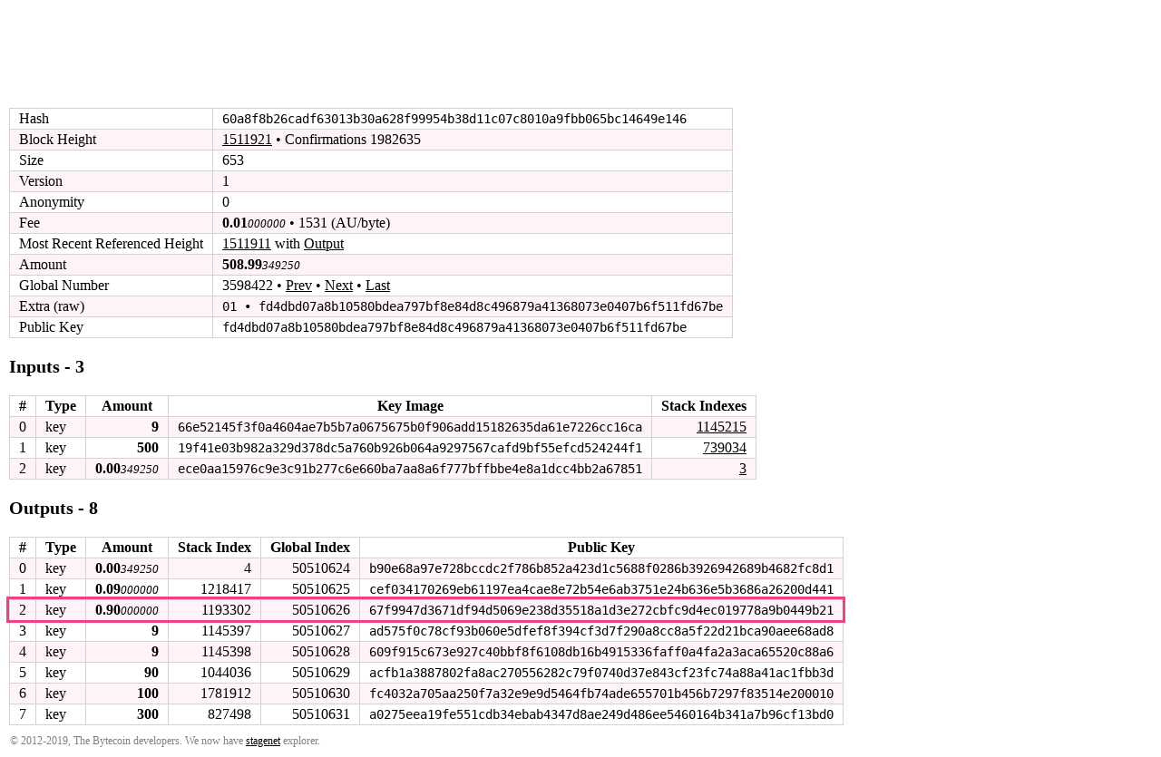

--- FILE ---
content_type: text/html; charset=utf-8
request_url: https://explorer.bytecoin.org/tx?hash=60a8f8b26cadf63013b30a628f99954b38d11c07c8010a9fbb065bc14649e146&highlight=67f9947d3671df94d5069e238d35518a1d3e272cbfc9d4ec019778a9b0449b21
body_size: 2803
content:
<!DOCTYPE HTML>
<html lang="en">
<head>
    <meta id="viewport" name="viewport" content ="width=device-width, user-scalable=yes" />
    <title>Bytecoin Block Explorer - Transaction 60a8f8b26cadf63013b30a628f99954b38d11c07c8010a9fbb065bc14649e146</title>
    <link rel="stylesheet" type="text/css" href="static/index.css?v=14">

</head>
<body>
<header>
    <table style="width:100%"><tr><td style="width:30px">
        <svg xmlns="http://www.w3.org/2000/svg" width="30px" viewBox="0 0 215.99 215.99">
            <circle fill="#f04086" cx="107.99" cy="107.99" r="107.99"></circle>
            <path fill="#fff" d="M158.2 113.09q-6.37-7.05-18.36-8.75v-.17c7-1.13 12.5-4 16.24-8.59a25.09 25.09 0 0 0 5.82-16.23c0-9.86-3.18-16.56-9.75-21.83s-16.44-7-29.81-7h-50.5v47h-29v18H122c6.23 0 10.91.44 14 2.93s4.67 5.71 4.67 10.47-1.56 8.82-4.67 11.37-7.79 4.23-14 4.23H94.84v-14h-23v32H124c13.26 0 23.4-3.46 30.43-8.84s10.33-13.33 10.33-23.08a25.72 25.72 0 0 0-6.56-17.51zm-39.1-15.62H94.84v-29h24.26c12.47 0 18.7 4.87 18.7 14.5s-6.23 14.5-18.7 14.5z"></path>
        </svg></td><td>&nbsp;<a href="/">Explorer (beta)</a> &bull; Top Block 3494555 &bull; <form style="display: inline" action="/search" method="get"><input class="search" type="text" name="search" placeholder="Object Hash &bull; Block Height &bull; Amount : Stack Index &bull; Amount : &bull; Sendproof" value=""/><input type="submit" value="Search"/></form></td></tr>
    </table>
</header>
<div id="main_div">

    

    

    

    <p class="bigbold">Transaction<br/></p>
    
    <table class="border_table">
    <tr><td>Hash</td><td class="fixedfont"><span class="ha">60a8f8</span><span class="ham">b26cadf63013b30a628f99954b38d11c07c8010a9fbb065bc146</span><span class="ha">49e146</span></td></tr>
    <tr><td>Block Height</td><td><a href='block?height=1511921'>1511921</a> &bull; Confirmations 1982635</td></tr>
    <tr><td>Size</td><td>653</td></tr>
    <tr><td>Version</td><td>1</td></tr>
    
        <tr><td>Anonymity</td><td>0</td></tr>
        <tr><td>Fee</td><td><span class="amount">0.01</span><span class="amount2">000000</span> &bull; 1531 (AU/byte)</td></tr>
        <tr><td><span class="hidemobile">Most Recent Referenced Height</span><span class="showmobilespan">Most Recent Ref.</span></td><td><a href='block?height=1511911'>1511911</a> with <a href="gi?amount=50000000000&index=739034">Output</a></td></tr>
    
        
        <tr><td>Amount</td><td><span class="amount">508.99</span><span class="amount2">349250</span></td></tr>
        
        
            <tr><td title="(excluding coinbase)">Global Number</td><td>3598422 &bull; <a href='tx?num=3598421'>Prev</a> &bull; <a href='tx?num=3598423'>Next</a> &bull; <a href='tx?num=4419179'>Last</a></td></tr>
        
    
    
    <tr><td>Extra (raw)</td><td class="fixedfont">01 &bull; fd4dbd07a8b10580bdea797bf8e84d8c​496879a41368073e0407b6f511fd67be</td></tr>
    
    
       <tr><td>Public Key</td><td class="fixedfont"><span class="ha">fd4dbd</span><span class="ham">07a8b10580bdea797bf8e84d8c496879a41368073e0407b6f511</span><span class="ha">fd67be</span></td></tr>
    
    
    
    
        
        

    </table>
    
    <p class="bigbold">Inputs - 3<br/></p>
    <table class="border_table">
        
            <tr><th title="Index in transaction">#</th><th>Type</th><th>Amount</th><th>Key Image</th><th>Stack Indexes</th></tr>
                
            <tr><td>0</td><td>key</td><td style="text-align: right;"><span class="amount">9</span><span class="amount2"></span></td><td class="fixedfont"><span class="ha">66e521</span><span class="ham">45f3f0a4604ae7b5b7a0675675b0f906add15182635da61e7226</span><span class="ha">cc16ca</span></td>
        <td style="text-align: right;"><a href="gi?amount=900000000&index=1145215">1145215</a></td>
        
        </tr>
                
            <tr><td>1</td><td>key</td><td style="text-align: right;"><span class="amount">500</span><span class="amount2"></span></td><td class="fixedfont"><span class="ha">19f41e</span><span class="ham">03b982a329d378dc5a760b926b064a9297567cafd9bf55efcd52</span><span class="ha">4244f1</span></td>
        <td style="text-align: right;"><a href="gi?amount=50000000000&index=739034">739034</a></td>
        
        </tr>
                
            <tr><td>2</td><td>key</td><td style="text-align: right;"><span class="amount">0.00</span><span class="amount2">349250</span></td><td class="fixedfont"><span class="ha">ece0aa</span><span class="ham">15976c9e3c91b277c6e660ba7aa8a6f777bffbbe4e8a1dcc4bb2</span><span class="ha">a67851</span></td>
        <td style="text-align: right;"><a href="gi?amount=349250&index=3">3</a></td>
        
        </tr>
                
        
    </table>
    <p class="bigbold">Outputs - 8<br/></p>
    <table class="border_table">
        <tr><th title="Index in transaction">#</th><th>Type</th><th>Amount</th><th>Stack Index</th><th>Global Index</th><th>Public Key</th></tr>
            
        <tr>
            <td>0</td>
        
            <td>key</td>
            <td style="text-align: right;"><span class="amount">0.00</span><span class="amount2">349250</span></td>
             <td style="text-align: right;">4</td>
            <td style="text-align: right;">50510624</td>
            <td class="fixedfont"><span class="ha">b90e68</span><span class="ham">a97e728bccdc2f786b852a423d1c5688f0286b3926942689b468</span><span class="ha">2fc8d1</span>
            
            </td>
            </tr>
            
        <tr>
            <td>1</td>
        
            <td>key</td>
            <td style="text-align: right;"><span class="amount">0.09</span><span class="amount2">000000</span></td>
             <td style="text-align: right;">1218417</td>
            <td style="text-align: right;">50510625</td>
            <td class="fixedfont"><span class="ha">cef034</span><span class="ham">170269eb61197ea4cae8e72b54e6ab3751e24b636e5b3686a262</span><span class="ha">00d441</span>
            
            </td>
            </tr>
            
        <tr id="jump" class="sear">
            <td>2</td>
        
            <td>key</td>
            <td style="text-align: right;"><span class="amount">0.90</span><span class="amount2">000000</span></td>
             <td style="text-align: right;">1193302</td>
            <td style="text-align: right;">50510626</td>
            <td class="fixedfont"><span class="ha">67f994</span><span class="ham">7d3671df94d5069e238d35518a1d3e272cbfc9d4ec019778a9b0</span><span class="ha">449b21</span>
            
            </td>
            </tr>
            
        <tr>
            <td>3</td>
        
            <td>key</td>
            <td style="text-align: right;"><span class="amount">9</span><span class="amount2"></span></td>
             <td style="text-align: right;">1145397</td>
            <td style="text-align: right;">50510627</td>
            <td class="fixedfont"><span class="ha">ad575f</span><span class="ham">0c78cf93b060e5dfef8f394cf3d7f290a8cc8a5f22d21bca90ae</span><span class="ha">e68ad8</span>
            
            </td>
            </tr>
            
        <tr>
            <td>4</td>
        
            <td>key</td>
            <td style="text-align: right;"><span class="amount">9</span><span class="amount2"></span></td>
             <td style="text-align: right;">1145398</td>
            <td style="text-align: right;">50510628</td>
            <td class="fixedfont"><span class="ha">609f91</span><span class="ham">5c673e927c40bbf8f6108db16b4915336faff0a4fa2a3aca6552</span><span class="ha">0c88a6</span>
            
            </td>
            </tr>
            
        <tr>
            <td>5</td>
        
            <td>key</td>
            <td style="text-align: right;"><span class="amount">90</span><span class="amount2"></span></td>
             <td style="text-align: right;">1044036</td>
            <td style="text-align: right;">50510629</td>
            <td class="fixedfont"><span class="ha">acfb1a</span><span class="ham">3887802fa8ac270556282c79f0740d37e843cf23fc74a88a41ac</span><span class="ha">1fbb3d</span>
            
            </td>
            </tr>
            
        <tr>
            <td>6</td>
        
            <td>key</td>
            <td style="text-align: right;"><span class="amount">100</span><span class="amount2"></span></td>
             <td style="text-align: right;">1781912</td>
            <td style="text-align: right;">50510630</td>
            <td class="fixedfont"><span class="ha">fc4032</span><span class="ham">a705aa250f7a32e9e9d5464fb74ade655701b456b7297f83514e</span><span class="ha">200010</span>
            
            </td>
            </tr>
            
        <tr>
            <td>7</td>
        
            <td>key</td>
            <td style="text-align: right;"><span class="amount">300</span><span class="amount2"></span></td>
             <td style="text-align: right;">827498</td>
            <td style="text-align: right;">50510631</td>
            <td class="fixedfont"><span class="ha">a0275e</span><span class="ham">ea19fe551cdb34ebab4347d8ae249d486ee5460164b341a7b96c</span><span class="ha">f13bd0</span>
            
            </td>
            </tr>
            
    </table>
    
</div>
<footer>
    <table style="width:100%" valign="middle"><tr><td title="Explorer beta 2019.08.05, DB version 25">&copy; 2012-2019, The Bytecoin developers. We now have <a href="https://stagenet.explorer.bytecoin.org">stagenet</a> explorer.</td></tr></table>
</footer>
</body>
</html>